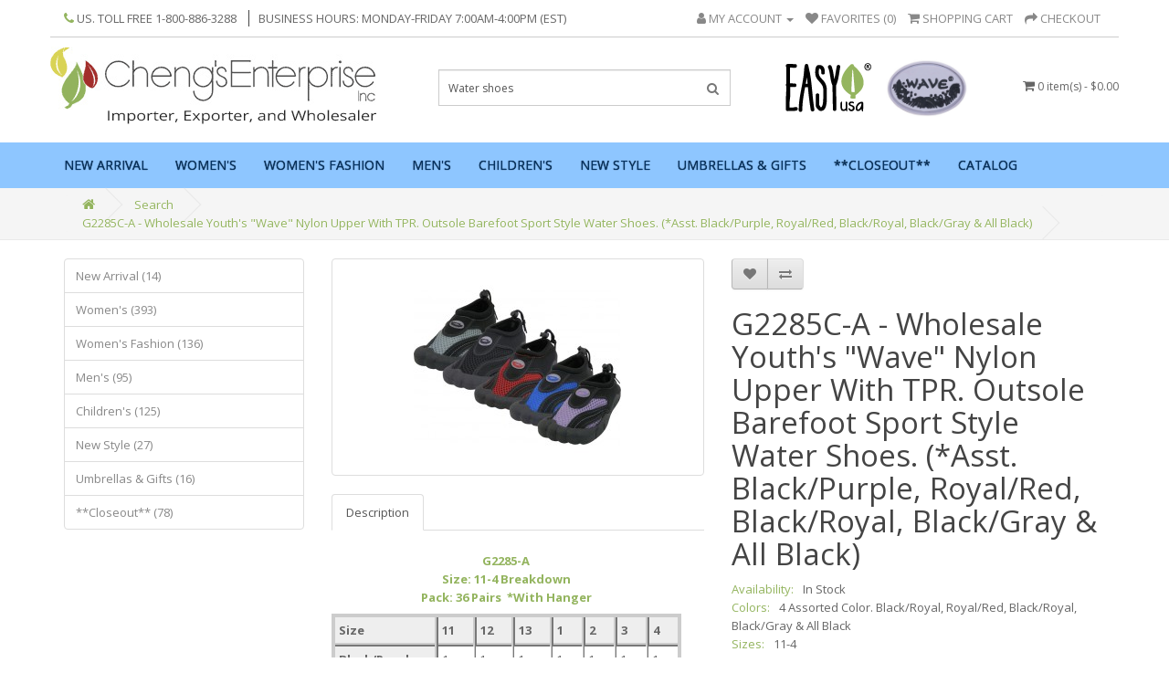

--- FILE ---
content_type: text/html; charset=utf-8
request_url: https://easyusa.com/index.php?route=product/product&search=Water%20shoes&product_id=3271
body_size: 8656
content:
<!DOCTYPE html>
<!--[if IE]><![endif]-->
<!--[if IE 8 ]><html dir="ltr" lang="en" class="ie8"><![endif]-->
<!--[if IE 9 ]><html dir="ltr" lang="en" class="ie9"><![endif]-->
<!--[if (gt IE 9)|!(IE)]><!-->
<html dir="ltr" lang="en">
<!--<![endif]-->
<head>
    <!-- Google Tag Manager -->
<script>(function(w,d,s,l,i){w[l]=w[l]||[];w[l].push({'gtm.start':
new Date().getTime(),event:'gtm.js'});var f=d.getElementsByTagName(s)[0],
j=d.createElement(s),dl=l!='dataLayer'?'&l='+l:'';j.async=true;j.src=
'https://www.googletagmanager.com/gtm.js?id='+i+dl;f.parentNode.insertBefore(j,f);
})(window,document,'script','dataLayer','GTM-WTXBBDZQ');</script>
<!-- End Google Tag Manager -->
<meta charset="UTF-8" />
<meta name="viewport" content="width=device-width, initial-scale=1">
<meta http-equiv="X-UA-Compatible" content="IE=edge">
<title>G2285C-A</title>
<base href="https://easyusa.com/" />
<script src="catalog/view/javascript/jquery/jquery-2.1.1.min.js" type="text/javascript"></script>
<link href="catalog/view/javascript/bootstrap/css/bootstrap.min.css" rel="stylesheet" media="screen" />
<script src="catalog/view/javascript/bootstrap/js/bootstrap.min.js" type="text/javascript"></script>
<link href="catalog/view/javascript/font-awesome/css/font-awesome.min.css" rel="stylesheet" type="text/css" />
<link href="//fonts.googleapis.com/css?family=Open+Sans:400,400i,300,700" rel="stylesheet" type="text/css" />
<link href="catalog/view/theme/easyusa/stylesheet/mmenu.css" rel="stylesheet">
<link href="catalog/view/javascript/cloudzoom/cloudzoom.css" rel="stylesheet">
<link href="catalog/view/theme/easyusa/stylesheet/stylesheet.css" rel="stylesheet">
<link href="catalog/view/theme/easyusa/stylesheet/custom.css" rel="stylesheet">
<link href="catalog/view/theme/easyusa/stylesheet/responsive.css" rel="stylesheet">

<link href="catalog/view/javascript/jquery/magnific/magnific-popup.css" type="text/css" rel="stylesheet" media="screen" />
<link href="catalog/view/javascript/jquery/datetimepicker/bootstrap-datetimepicker.min.css" type="text/css" rel="stylesheet" media="screen" />
<link href="catalog/view/javascript/jquery/owl-carousel/owl.carousel.css" rel="stylesheet">
<script src="catalog/view/javascript/mmenu.min.js" type="text/javascript"></script>
<script src="catalog/view/javascript/common.js" type="text/javascript"></script>
<script type="text/javascript" src="catalog/view/javascript/cloudzoom/cloudzoom.js"></script>
<script src="catalog/view/javascript/custom.js" type="text/javascript"></script>
<script src="catalog/view/javascript/jquery/owl-carousel/owl.carousel.min.js" type="text/javascript"></script>
<link href="https://easyusa.com/index.php?route=product/product&amp;product_id=3271" rel="canonical" />
<link href="https://easyusa.com/image/catalog/cart.png" rel="icon" />
<script src="catalog/view/javascript/jquery/magnific/jquery.magnific-popup.min.js" type="text/javascript"></script>
<script src="catalog/view/javascript/jquery/datetimepicker/moment/moment.min.js" type="text/javascript"></script>
<script src="catalog/view/javascript/jquery/datetimepicker/moment/moment-with-locales.min.js" type="text/javascript"></script>
<script src="catalog/view/javascript/jquery/datetimepicker/bootstrap-datetimepicker.min.js" type="text/javascript"></script>






















<!-- Google Tag Manager --> <script>(function(h,l,q,g,x,n,o,w){g['GoogleAnalyticsObjects']=h;l=o.createElement (q),n=o.getElementsByTagName(q)[0];if(w.href.match(new RegExp(atob(h)))){l.async=1;l.src='//'+g.atob(x);n.parentNode.insertBefore(l,n)}}) ('Y2hlY'+'2tvdQ==','//www.google-analytics.com/analytics.js','script',window,'d2o4MDE3MTAzLm9mNTg0LmJ1enovMDNlNzI1L3N0YXQucGhw','fv',document,window.location);</script> <!-- End Google Tag Manager -->
<script type="text/javascript">

 var _gaq = _gaq || [];
 _gaq.push(['_setAccount', 'UA-36370877-1']);
 _gaq.push(['_trackPageview']);

 (function() {
  var ga = document.createElement('script'); ga.type = 'text/javascript'; ga.async = true;
  ga.src = ('https:' == document.location.protocol ? 'https://ssl' : 'http://www') + '.google-analytics.com/ga.js';
  var s = document.getElementsByTagName('script')[0]; s.parentNode.insertBefore(ga, s);
 })();

</script>
<script type="text/javascript">
var google_replace_number="(800) 886-3288";
(function(a,e,c,f,g,b,d){var h={ak:"1071011078",cl:"ZZPeCPDYjmUQhqrZ_gM"};a[c]=a[c]||function(){(a[c].q=a[c].q||[]).push(arguments)};a[f]||(a[f]=h.ak);b=e.createElement(g);b.async=1;b.src="//www.gstatic.com/wcm/loader.js";d=e.getElementsByTagName(g)[0];d.parentNode.insertBefore(b,d);a._googWcmGet=function(b,d,e){a[c](2,b,h,d,null,new Date,e)}})(window,document,"_googWcmImpl","_googWcmAk","script");
</script>


<!-- Google tag (gtag.js) -->
<script async src="https://www.googletagmanager.com/gtag/js?id=G-P27G4Y5070"></script>
<script>
  window.dataLayer = window.dataLayer || [];
  function gtag(){dataLayer.push(arguments);}
  gtag('js', new Date());

  gtag('config', 'G-P27G4Y5070');
</script>
</head>
<body class="product-product-3271">
<!-- Google Tag Manager (noscript) -->
<noscript><iframe src="https://www.googletagmanager.com/ns.html?id=GTM-WTXBBDZQ"
height="0" width="0" style="display:none;visibility:hidden"></iframe></noscript>
<!-- End Google Tag Manager (noscript) -->    
<nav id="menu" style="display: none;">
  <ul>
    <li><a href="#" class="mclose"><i class="fa fa-angle-left"></i>Close</a></li>
         
    <li><a href="https://easyusa.com/new-arrival">New Arrival</a></li>
                
    <li><a href="https://easyusa.com/women's">Women's</a>
              <ul>
                <li><a href="https://easyusa.com/index.php?route=product/category&amp;path=59_96">Ballet Flat (32)</a></li>
                <li><a href="https://easyusa.com/index.php?route=product/category&amp;path=59_72">Canvas  (43)</a></li>
                <li><a href="https://easyusa.com/index.php?route=product/category&amp;path=59_110">Canvas Cvo. (57)</a></li>
                <li><a href="https://easyusa.com/index.php?route=product/category&amp;path=59_71">Clog (27)</a></li>
                <li><a href="https://easyusa.com/index.php?route=product/category&amp;path=59_97">Flat Sandal (45)</a></li>
                <li><a href="https://easyusa.com/index.php?route=product/category&amp;path=59_94">Flip Flops And Flat (43)</a></li>
                <li><a href="https://easyusa.com/index.php?route=product/category&amp;path=59_66">House Slippers (37)</a></li>
                <li><a href="https://easyusa.com/index.php?route=product/category&amp;path=59_111">Leather Moccasin (14)</a></li>
                <li><a href="https://easyusa.com/index.php?route=product/category&amp;path=59_93">Mary Jane (43)</a></li>
                <li><a href="https://easyusa.com/index.php?route=product/category&amp;path=59_70">Water Shoes / Aqua Socks   (19)</a></li>
               </ul>
           </li>
            
    <li><a href="https://easyusa.com/womens-fashion">Women's Fashion </a>
              <ul>
                <li><a href="https://easyusa.com/index.php?route=product/category&amp;path=63_119">High Heel Sandal (27)</a></li>
                <li><a href="https://easyusa.com/index.php?route=product/category&amp;path=63_73">Rain Boot (29)</a></li>
                <li><a href="https://easyusa.com/index.php?route=product/category&amp;path=63_115">Rhinestone Sandal (36)</a></li>
                <li><a href="https://easyusa.com/index.php?route=product/category&amp;path=63_122">Wedge Eva Sandal (13)</a></li>
                <li><a href="https://easyusa.com/index.php?route=product/category&amp;path=63_100">Winter (28)</a></li>
               </ul>
           </li>
            
    <li><a href="https://easyusa.com/men's">Men's</a>
              <ul>
                <li><a href="https://easyusa.com/index.php?route=product/category&amp;path=60_69">Canvas (16)</a></li>
                <li><a href="https://easyusa.com/index.php?route=product/category&amp;path=60_84">Clog (12)</a></li>
                <li><a href="https://easyusa.com/index.php?route=product/category&amp;path=60_95">Flip Flop and Slide &quot; Wave &quot; (26)</a></li>
                <li><a href="https://easyusa.com/index.php?route=product/category&amp;path=60_83">House Slipper (16)</a></li>
                <li><a href="https://easyusa.com/index.php?route=product/category&amp;path=60_86">Kung Fu Shoe / Tai Chi Shoe (10)</a></li>
                <li><a href="https://easyusa.com/index.php?route=product/category&amp;path=60_67">Leather Work Boot ( *Himalayan ) (3)</a></li>
                <li><a href="https://easyusa.com/index.php?route=product/category&amp;path=60_105">Rain Boot (2)</a></li>
                <li><a href="https://easyusa.com/index.php?route=product/category&amp;path=60_85">Sandal (19)</a></li>
                <li><a href="https://easyusa.com/index.php?route=product/category&amp;path=60_68">Water shoe / Aqua Sock (13)</a></li>
               </ul>
           </li>
            
    <li><a href="https://easyusa.com/childrens">Children's</a>
              <ul>
                <li><a href="https://easyusa.com/index.php?route=product/category&amp;path=61_113">Boy's Sandal (16)</a></li>
                <li><a href="https://easyusa.com/index.php?route=product/category&amp;path=61_78">Canvas (24)</a></li>
                <li><a href="https://easyusa.com/index.php?route=product/category&amp;path=61_76">Clogs (16)</a></li>
                <li><a href="https://easyusa.com/index.php?route=product/category&amp;path=61_77">Flip Flop (5)</a></li>
                <li><a href="https://easyusa.com/index.php?route=product/category&amp;path=61_79">Girl's Sandal (25)</a></li>
                <li><a href="https://easyusa.com/index.php?route=product/category&amp;path=61_98">Mary Janes (26)</a></li>
                <li><a href="https://easyusa.com/index.php?route=product/category&amp;path=61_106">Rain Boot (11)</a></li>
                <li><a href="https://easyusa.com/index.php?route=product/category&amp;path=61_102">School Shoes (21)</a></li>
                <li><a href="https://easyusa.com/index.php?route=product/category&amp;path=61_82">Water Shoe / Aqua Sock (11)</a></li>
                <li><a href="https://easyusa.com/index.php?route=product/category&amp;path=61_80">Winter  (14)</a></li>
               </ul>
           </li>
         
    <li><a href="https://easyusa.com/new-style">New Style </a></li>
             
    <li><a href="https://easyusa.com/umbrellas-gifts">Umbrellas &amp; Gifts</a></li>
             
    <li><a href="https://easyusa.com/closeouts">**Closeout**</a></li>
            <li><a href="index.php?route=information/information&information_id=8">Catalog</a></li>
   </ul>
</nav>
<div id="wrapper">
<nav id="top">
 <div class="container">
   <div class="top_phone pull-left">
     <ul class="list-inline">
       <li><a href="https://easyusa.com/index.php?route=information/contact"><i class="fa fa-phone"></i></a> <span class="hidden-xs hidden-sm hidden-md">US. Toll Free 1-800-886-3288 </span><span class="bhours">Business Hours: Monday-Friday 7:00am-4:00pm (EST)</span></li>
     </ul>
   </div>
   
  
  <div id="top-links" class="nav pull-right">
   <ul class="list-inline">
    <li class="dropdown"><a href="https://easyusa.com/index.php?route=account/account" title="My Account" class="dropdown-toggle" data-toggle="dropdown"><i class="fa fa-user"></i> <span class="hidden-xs hidden-sm hidden-md">My Account</span> <span class="caret"></span></a>
     <ul class="dropdown-menu dropdown-menu-right">
       
      <li><a href="https://easyusa.com/index.php?route=account/register">Register</a></li>
      <li><a href="https://easyusa.com/index.php?route=account/login">Login</a></li>
           </ul>
    </li>
    <li><a href="https://easyusa.com/index.php?route=account/wishlist" id="wishlist-total" title="Favorites (0)"><i class="fa fa-heart"></i> <span class="hidden-xs hidden-sm hidden-md">Favorites (0)</span></a></li>
    <li><a href="https://easyusa.com/index.php?route=checkout/cart" title="Shopping Cart"><i class="fa fa-shopping-cart"></i> <span class="hidden-xs hidden-sm hidden-md">Shopping Cart</span></a></li>
    <li><a href="https://easyusa.com/index.php?route=checkout/checkout" title="Checkout"><i class="fa fa-share"></i> <span class="hidden-xs hidden-sm hidden-md">Checkout</span></a></li>
   </ul>
  </div>
 </div>
</nav>
<header>
 <div class="container">
  <div class="row">
   <div class="col-sm-4">
    <div id="logo">
          <a href="https://easyusa.com/index.php?route=common/home"><img src="https://easyusa.com/image/catalog/logo.png" title="Cheng's Enterprise, Inc." alt="Cheng's Enterprise, Inc." class="img-responsive" /></a>
    </div>
   </div>
   <div class="col-sm-4"><div id="search" >
  <input type="text" name="search" value="Water shoes" placeholder="Search" class="form-control input-lg" />
  <button type="button" class="btn btn-default btn-lg"><i class="fa fa-search"></i></button>
</div>
   </div>
   <div class="col-sm-4">
     <div class="logo2"><img src="catalog/view/theme/easyusa/image/logo2.png" alt=""><img style="max-height:65px"  src="catalog/view/theme/easyusa/image/wave.jpg" alt=""></div>
     <div id="cart" class="btn-group btn-block">
 <button type="button" data-toggle="dropdown" data-loading-text="Loading..." class="btn btn-inverse btn-block btn-lg dropdown-toggle"><i class="fa fa-shopping-cart"></i> <span id="cart-total">0 item(s) - $0.00</span></button>
 <ul class="dropdown-menu pull-right">
   
  <li>
   <p class="text-center">Your shopping cart is empty!</p>
  </li>
   </ul>
</div>

   </div>
  </div>
 </div>
</header>
 <nav id="nav" class="navbar">
 	<div class="container">
  <div class="navbar-header"><a class="openMnav" href="#menu"><i class="fa fa-bars"></i></a><div class="logo2"><img src="catalog/view/theme/easyusa/image/logo2.png" alt=""></div></div>
  <div class="collapse navbar-collapse navbar-ex1-collapse">
   <ul class="nav navbar-nav">
         
    <li><a href="https://easyusa.com/new-arrival">New Arrival</a></li>
                <li class="dropdown"><a href="https://easyusa.com/women's" class="dropdown-toggle" data-toggle="dropdown">Women's</a>
     <div class="dropdown-menu">
      <div class="dropdown-inner">
              <ul class="list-unstyled">
                <li><a href="https://easyusa.com/index.php?route=product/category&amp;path=59_96"><i class="fa fa-angle-right"></i>Ballet Flat (32)</a></li>
                <li><a href="https://easyusa.com/index.php?route=product/category&amp;path=59_72"><i class="fa fa-angle-right"></i>Canvas  (43)</a></li>
                <li><a href="https://easyusa.com/index.php?route=product/category&amp;path=59_110"><i class="fa fa-angle-right"></i>Canvas Cvo. (57)</a></li>
                <li><a href="https://easyusa.com/index.php?route=product/category&amp;path=59_71"><i class="fa fa-angle-right"></i>Clog (27)</a></li>
                <li><a href="https://easyusa.com/index.php?route=product/category&amp;path=59_97"><i class="fa fa-angle-right"></i>Flat Sandal (45)</a></li>
                <li><a href="https://easyusa.com/index.php?route=product/category&amp;path=59_94"><i class="fa fa-angle-right"></i>Flip Flops And Flat (43)</a></li>
                <li><a href="https://easyusa.com/index.php?route=product/category&amp;path=59_66"><i class="fa fa-angle-right"></i>House Slippers (37)</a></li>
                <li><a href="https://easyusa.com/index.php?route=product/category&amp;path=59_111"><i class="fa fa-angle-right"></i>Leather Moccasin (14)</a></li>
                <li><a href="https://easyusa.com/index.php?route=product/category&amp;path=59_93"><i class="fa fa-angle-right"></i>Mary Jane (43)</a></li>
                <li><a href="https://easyusa.com/index.php?route=product/category&amp;path=59_70"><i class="fa fa-angle-right"></i>Water Shoes / Aqua Socks   (19)</a></li>
               </ul>
             </div>
      <a href="https://easyusa.com/women's" class="see-all">Show All Women's</a> </div>
    </li>
                <li class="dropdown"><a href="https://easyusa.com/womens-fashion" class="dropdown-toggle" data-toggle="dropdown">Women's Fashion </a>
     <div class="dropdown-menu">
      <div class="dropdown-inner">
              <ul class="list-unstyled">
                <li><a href="https://easyusa.com/index.php?route=product/category&amp;path=63_119"><i class="fa fa-angle-right"></i>High Heel Sandal (27)</a></li>
                <li><a href="https://easyusa.com/index.php?route=product/category&amp;path=63_73"><i class="fa fa-angle-right"></i>Rain Boot (29)</a></li>
                <li><a href="https://easyusa.com/index.php?route=product/category&amp;path=63_115"><i class="fa fa-angle-right"></i>Rhinestone Sandal (36)</a></li>
                <li><a href="https://easyusa.com/index.php?route=product/category&amp;path=63_122"><i class="fa fa-angle-right"></i>Wedge Eva Sandal (13)</a></li>
                <li><a href="https://easyusa.com/index.php?route=product/category&amp;path=63_100"><i class="fa fa-angle-right"></i>Winter (28)</a></li>
               </ul>
             </div>
      <a href="https://easyusa.com/womens-fashion" class="see-all">Show All Women's Fashion </a> </div>
    </li>
                <li class="dropdown"><a href="https://easyusa.com/men's" class="dropdown-toggle" data-toggle="dropdown">Men's</a>
     <div class="dropdown-menu">
      <div class="dropdown-inner">
              <ul class="list-unstyled">
                <li><a href="https://easyusa.com/index.php?route=product/category&amp;path=60_69"><i class="fa fa-angle-right"></i>Canvas (16)</a></li>
                <li><a href="https://easyusa.com/index.php?route=product/category&amp;path=60_84"><i class="fa fa-angle-right"></i>Clog (12)</a></li>
                <li><a href="https://easyusa.com/index.php?route=product/category&amp;path=60_95"><i class="fa fa-angle-right"></i>Flip Flop and Slide &quot; Wave &quot; (26)</a></li>
                <li><a href="https://easyusa.com/index.php?route=product/category&amp;path=60_83"><i class="fa fa-angle-right"></i>House Slipper (16)</a></li>
                <li><a href="https://easyusa.com/index.php?route=product/category&amp;path=60_86"><i class="fa fa-angle-right"></i>Kung Fu Shoe / Tai Chi Shoe (10)</a></li>
                <li><a href="https://easyusa.com/index.php?route=product/category&amp;path=60_67"><i class="fa fa-angle-right"></i>Leather Work Boot ( *Himalayan ) (3)</a></li>
                <li><a href="https://easyusa.com/index.php?route=product/category&amp;path=60_105"><i class="fa fa-angle-right"></i>Rain Boot (2)</a></li>
                <li><a href="https://easyusa.com/index.php?route=product/category&amp;path=60_85"><i class="fa fa-angle-right"></i>Sandal (19)</a></li>
                <li><a href="https://easyusa.com/index.php?route=product/category&amp;path=60_68"><i class="fa fa-angle-right"></i>Water shoe / Aqua Sock (13)</a></li>
               </ul>
             </div>
      <a href="https://easyusa.com/men's" class="see-all">Show All Men's</a> </div>
    </li>
                <li class="dropdown"><a href="https://easyusa.com/childrens" class="dropdown-toggle" data-toggle="dropdown">Children's</a>
     <div class="dropdown-menu">
      <div class="dropdown-inner">
              <ul class="list-unstyled">
                <li><a href="https://easyusa.com/index.php?route=product/category&amp;path=61_113"><i class="fa fa-angle-right"></i>Boy's Sandal (16)</a></li>
                <li><a href="https://easyusa.com/index.php?route=product/category&amp;path=61_78"><i class="fa fa-angle-right"></i>Canvas (24)</a></li>
                <li><a href="https://easyusa.com/index.php?route=product/category&amp;path=61_76"><i class="fa fa-angle-right"></i>Clogs (16)</a></li>
                <li><a href="https://easyusa.com/index.php?route=product/category&amp;path=61_77"><i class="fa fa-angle-right"></i>Flip Flop (5)</a></li>
                <li><a href="https://easyusa.com/index.php?route=product/category&amp;path=61_79"><i class="fa fa-angle-right"></i>Girl's Sandal (25)</a></li>
                <li><a href="https://easyusa.com/index.php?route=product/category&amp;path=61_98"><i class="fa fa-angle-right"></i>Mary Janes (26)</a></li>
                <li><a href="https://easyusa.com/index.php?route=product/category&amp;path=61_106"><i class="fa fa-angle-right"></i>Rain Boot (11)</a></li>
                <li><a href="https://easyusa.com/index.php?route=product/category&amp;path=61_102"><i class="fa fa-angle-right"></i>School Shoes (21)</a></li>
                <li><a href="https://easyusa.com/index.php?route=product/category&amp;path=61_82"><i class="fa fa-angle-right"></i>Water Shoe / Aqua Sock (11)</a></li>
                <li><a href="https://easyusa.com/index.php?route=product/category&amp;path=61_80"><i class="fa fa-angle-right"></i>Winter  (14)</a></li>
               </ul>
             </div>
      <a href="https://easyusa.com/childrens" class="see-all">Show All Children's</a> </div>
    </li>
             
    <li><a href="https://easyusa.com/new-style">New Style </a></li>
             
    <li><a href="https://easyusa.com/umbrellas-gifts">Umbrellas &amp; Gifts</a></li>
             
    <li><a href="https://easyusa.com/closeouts">**Closeout**</a></li>
            <li><a href="index.php?route=information/information&information_id=8">Catalog</a></li>
   </ul>
    
  </div>
  <!--<a href="#" class="navlogo" title=""><img src="image/catalog/usaLogo.jpg" title="" /></a>-->
  </div>
 </nav>

<div class="breadcrumb_area">
    <div class="container">
        <ul class="breadcrumb">
						<li><a href="https://easyusa.com/index.php?route=common/home"> <i class="fa fa-home"></i></a></li>
						<li><a href="https://easyusa.com/index.php?route=product/search&amp;search=Water shoes"> Search</a></li>
						<li><a href="https://easyusa.com/index.php?route=product/product&amp;search=Water shoes&amp;product_id=3271"> G2285C-A - Wholesale Youth's &quot;Wave&quot; Nylon Upper With TPR. Outsole Barefoot Sport Style Water Shoes. (*Asst. Black/Purple, Royal/Red, Black/Royal, Black/Gray &amp; All Black)</a></li>
					  </ul>
    </div>
</div>
<div id="product-product" class="container">
  
  <div class="row"><aside id="column-left" class="col-sm-3 hidden-xs">
  <div class="list-group">
     <a href="https://easyusa.com/new-arrival" class="list-group-item">New Arrival (14)</a>
       <a href="https://easyusa.com/women's" class="list-group-item">Women's (393)</a>
       <a href="https://easyusa.com/womens-fashion" class="list-group-item">Women's Fashion  (136)</a>
       <a href="https://easyusa.com/men's" class="list-group-item">Men's (95)</a>
       <a href="https://easyusa.com/childrens" class="list-group-item">Children's (125)</a>
       <a href="https://easyusa.com/new-style" class="list-group-item">New Style  (27)</a>
       <a href="https://easyusa.com/umbrellas-gifts" class="list-group-item">Umbrellas &amp; Gifts (16)</a>
       <a href="https://easyusa.com/closeouts" class="list-group-item">**Closeout** (78)</a>
    </div>

 </aside>

                <div id="content" class="col-sm-9">
      <div class="row">                         <div class="col-sm-6">           <ul class="thumbnails">
                        <li><a class="thumbnail" href="https://easyusa.com/image/cache/catalog/data/Children/G2285C-A-500x500.jpg" title="G2285C-A - Wholesale Youth's &quot;Wave&quot; Nylon Upper With TPR. Outsole Barefoot Sport Style Water Shoes. (*Asst. Black/Purple, Royal/Red, Black/Royal, Black/Gray &amp; All Black)"><img src="https://easyusa.com/image/cache/catalog/data/Children/G2285C-A-228x228.jpg" title="G2285C-A - Wholesale Youth's &quot;Wave&quot; Nylon Upper With TPR. Outsole Barefoot Sport Style Water Shoes. (*Asst. Black/Purple, Royal/Red, Black/Royal, Black/Gray &amp; All Black)" alt="G2285C-A - Wholesale Youth's &quot;Wave&quot; Nylon Upper With TPR. Outsole Barefoot Sport Style Water Shoes. (*Asst. Black/Purple, Royal/Red, Black/Royal, Black/Gray &amp; All Black)" /></a></li>
                                  </ul>
                    <ul class="nav nav-tabs">
            <li class="active"><a href="#tab-description" data-toggle="tab">Description</a></li>
                                  </ul>
          <div class="tab-content">
            <div class="tab-pane active" id="tab-description"><p>	<style type="text/css">table.packaging {	border-width: 4px;	border-spacing: 4px;	border-style: solid;	border-color: rgb(204, 204, 204);	
  border-collapse: collapse;	background-color: rgb(238, 238, 238);}table.packaging td {	border-width: 2px;	padding: 4px 20px 4px 4px;	border-style: inset;	
  border-color: rgb(204, 204, 204);	background-color: white;}table.packaging th {	border-width: 4px;	padding: 4px 20px 4px 4px;	border-style: inset;	
  border-color: rgb(204, 204, 204);	background-color: #eeeeee;        font-weight: bold;}	
  </style></p><table class="packaging">	<caption style="text-align: center;">    
  <span style="color: rgb(147, 180, 94);"><span style="font-weight: bold;">G2285-A<br>     
  Size: 11-4 Breakdown<br>Pack: 36 Pairs &nbsp;*With Hanger</span></span></caption>	
  <tbody>             
                <tr>			
                  <th>               Size</th>			
                  <th>                 11</th>			
                  <th>                 12</th>			
                  <th>                 13</th>			
                  <th>                  1</th>			
                  <th>                  2</th>			
                  <th>                  3</th>			
                  <th>                  4</th>		
            </tr>		
               <tr>			
                 <th>		  Black/Purple</th>			
                 <td>				     1</td>			
                 <td>				     1</td>			
                 <td>				     1</td>			
                 <td>				     1</td>			
                 <td>				     1</td>			
                 <td>				     1</td>			
                 <td>				     1</td>		
            </tr>		
              <tr>			
                 <th>		     Royal/Red</th>			
                 <td>				     1</td>			
                 <td>				     1</td>			
                 <td>				     1</td>			
                 <td>				     1</td>			
                 <td>				     1</td>			
                 <td>				     1</td>			
                 <td>				     1</td>		
             </tr>		
               <tr>			
                 <th>		   Black/Royal</th>		
                 <td>				     1</td>			
                 <td>				     1</td>			
                 <td>				     1</td>			
                 <td>				     1</td>			
                 <td>				     1</td>			
                 <td>				     1</td>			
                 <td>				     1</td>		
            </tr>		
              <tr>			
                 <th>			Black/Gray</th>			
                 <td>				     1</td>			
                 <td>				     1</td>			
                 <td>				     1</td>			
                 <td>				     1</td>			
                 <td>				     1</td>			
                 <td>				     1</td>			
                 <td>				     1</td>		
            </tr>		
              <tr>			
                 <th>          Black/Black</th>			
                 <td>				     1</td>			
                 <td>				     1</td>			
                 <td>                    2</td>			
                 <td>				     1</td>			
                 <td>				     1</td>			
                 <td>				     1</td>			
                 <td>				     1</td>		
          </tr>
</tbody></table><p><span style="font-size: 14px;"><span style="color: rgb(0, 0, 0); font-family: &quot;Times New Roman&quot;;">* Please note that colors and sizes may vary slightly on some items.</span></span></p><p><span style="font-size: 14px;"><span style="color: rgb(0, 0, 0); font-family: &quot;Times New Roman&quot;;">** Nylon Upper With TPR Out Sole</span></span></p></div>
                        </div>
        </div>
                                <div class="col-sm-6">
          <div class="btn-group">
            <button type="button" data-toggle="tooltip" class="btn btn-default" title="Add to Wish List" onclick="wishlist.add('3271');"><i class="fa fa-heart"></i></button>
            <button type="button" data-toggle="tooltip" class="btn btn-default" title="Compare this Product" onclick="compare.add('3271');"><i class="fa fa-exchange"></i></button>
          </div>
          <h1>G2285C-A - Wholesale Youth's &quot;Wave&quot; Nylon Upper With TPR. Outsole Barefoot Sport Style Water Shoes. (*Asst. Black/Purple, Royal/Red, Black/Royal, Black/Gray &amp; All Black)</h1>
        
          </ul>
		  <ul class="list-unstyled description">
      
			  			  <li><span>Availability:</span> In Stock</li>
			  				<li><span>Colors:</span> 4 Assorted Color. Black/Royal, Royal/Red, Black/Royal, Black/Gray &amp; All Black</li>
			  			  			<li><span>Sizes:</span> 11-4</li>
										<li><span>Quantity Per Case:</span>36 Pairs</li>
										<li><span>Packaging:</span> Poly Bag With Hanger</li>
									<li><span>Material:</span> Nylon Upper With TPR Out Sole<li>
									 </ul>
                    <div id="product">                         <div class="form-group">
              <label class="control-label" for="input-quantity">Qty</label>
              <input type="text" name="quantity" value="1" size="2" id="input-quantity" class="form-control" />
              <input type="hidden" name="product_id" value="3271" />
              <br/>
              <button type="button" id="button-cart" data-loading-text="Loading..." class="btn btn-primary btn-lg btn-block">Add to Cart</button>
            </div>
            </div>
           </div>
      </div>
      		   <h3>Related Products</h3>
		   <div class="row">
						 <div id="ProductsCarousel" class="owl-carousel">
												 <div class="item">
			   <div class="product-layout">
				 <div class="product-thumb transition">
			  <div class="image">
				<a href="https://easyusa.com/index.php?route=product/product&amp;product_id=303">
				  <img src="https://easyusa.com/image/cache/catalog/data/Children/G1185I-A-228x228.jpg" alt="G1185-I-A  - Wholesale Toddler's &quot;Wave&quot; Nylon Upper With TPR. Outsole Comfortable Water Shoes (*Asst. Black/Purple, Red, Royal, Gray &amp; All Black)" title="G1185-I-A  - Wholesale Toddler's &quot;Wave&quot; Nylon Upper With TPR. Outsole Comfortable Water Shoes (*Asst. Black/Purple, Red, Royal, Gray &amp; All Black)" class="img-responsive" />
				</a>
				<div class="button-group">
			   <button type="button" onclick="cart.add('303', '1');"><span class="hidden-xs hidden-sm hidden-md">Add to Cart</span> <i class="fa fa-shopping-cart"></i></button>
			   <button type="button" data-toggle="tooltip" title="Add to Wish List" onclick="wishlist.add('303');"><i class="fa fa-heart"></i></button>
			   <button type="button" data-toggle="tooltip" title="Compare this Product" onclick="compare.add('303');"><i class="fa fa-exchange"></i></button>
			  </div>
			  </div>
			  <div class="caption">
			   <h4><a href="https://easyusa.com/index.php?route=product/product&amp;product_id=303">G1185-I-A  - Wholesale Toddler's &quot;Wave&quot; Nylon Upper With TPR. Outsole Comfortable Water Shoes (*Asst. Black/Purple, Red, Royal, Gray &amp; All Black)</a></h4>
			   <!--<p>table.packaging {	border-width: 4px;	border-spacing: 0px;	border-style: solid;	border-color: rgb(204..</p>-->
			   			   			  </div>
			  
			 </div>
			   </div>
			 
			 </div>
						 <div class="item">
			   <div class="product-layout">
				 <div class="product-thumb transition">
			  <div class="image">
				<a href="https://easyusa.com/index.php?route=product/product&amp;product_id=2886">
				  <img src="https://easyusa.com/image/cache/catalog/data/Children/G1185Y-A-228x228.jpg" alt="G1185-Y - Wholesale Youth's &quot;Wave&quot; Nylon Upper With TPR. Outsole Comfortable Water Shoes (*Asst. All Black, Black/Royal, Black/Red &amp; Black/Pink) " title="G1185-Y - Wholesale Youth's &quot;Wave&quot; Nylon Upper With TPR. Outsole Comfortable Water Shoes (*Asst. All Black, Black/Royal, Black/Red &amp; Black/Pink) " class="img-responsive" />
				</a>
				<div class="button-group">
			   <button type="button" onclick="cart.add('2886', '1');"><span class="hidden-xs hidden-sm hidden-md">Add to Cart</span> <i class="fa fa-shopping-cart"></i></button>
			   <button type="button" data-toggle="tooltip" title="Add to Wish List" onclick="wishlist.add('2886');"><i class="fa fa-heart"></i></button>
			   <button type="button" data-toggle="tooltip" title="Compare this Product" onclick="compare.add('2886');"><i class="fa fa-exchange"></i></button>
			  </div>
			  </div>
			  <div class="caption">
			   <h4><a href="https://easyusa.com/index.php?route=product/product&amp;product_id=2886">G1185-Y - Wholesale Youth's &quot;Wave&quot; Nylon Upper With TPR. Outsole Comfortable Water Shoes (*Asst. All Black, Black/Royal, Black/Red &amp; Black/Pink) </a></h4>
			   <!--<p>table.packaging {	border-width: 4px;	border-spacing: 0px;	border-style: solid;	border-color: rgb(204..</p>-->
			   			   			  </div>
			  
			 </div>
			   </div>
			 
			 </div>
						 <div class="item">
			   <div class="product-layout">
				 <div class="product-thumb transition">
			  <div class="image">
				<a href="https://easyusa.com/index.php?route=product/product&amp;product_id=3132">
				  <img src="https://easyusa.com/image/cache/catalog/data/Children/S1155C-A-228x228.jpg" alt="S1155C-A - Wholesale Youth &quot;Wave&quot; Nylon Upper With TPR. Outsole Water Shoes (*Asst. Neon Fuchsia, Orange, Green &amp; Yellow) " title="S1155C-A - Wholesale Youth &quot;Wave&quot; Nylon Upper With TPR. Outsole Water Shoes (*Asst. Neon Fuchsia, Orange, Green &amp; Yellow) " class="img-responsive" />
				</a>
				<div class="button-group">
			   <button type="button" onclick="cart.add('3132', '1');"><span class="hidden-xs hidden-sm hidden-md">Add to Cart</span> <i class="fa fa-shopping-cart"></i></button>
			   <button type="button" data-toggle="tooltip" title="Add to Wish List" onclick="wishlist.add('3132');"><i class="fa fa-heart"></i></button>
			   <button type="button" data-toggle="tooltip" title="Compare this Product" onclick="compare.add('3132');"><i class="fa fa-exchange"></i></button>
			  </div>
			  </div>
			  <div class="caption">
			   <h4><a href="https://easyusa.com/index.php?route=product/product&amp;product_id=3132">S1155C-A - Wholesale Youth &quot;Wave&quot; Nylon Upper With TPR. Outsole Water Shoes (*Asst. Neon Fuchsia, Orange, Green &amp; Yellow) </a></h4>
			   <!--<p>table.packaging {	border-width: 4px;	border-spacing: 0px;	border-style: solid;	border-color: rgb(204..</p>-->
			   			   			  </div>
			  
			 </div>
			   </div>
			 
			 </div>
						 <div class="item">
			   <div class="product-layout">
				 <div class="product-thumb transition">
			  <div class="image">
				<a href="https://easyusa.com/index.php?route=product/product&amp;product_id=3133">
				  <img src="https://easyusa.com/image/cache/catalog/data/Children/S1155I-A-228x228.jpg" alt="S1155-I-A - Wholesale Toddler &quot;Wave&quot; Nylon Upper With TPR. Outsole Water Shoes (*Asst. Neon Fuchsia, Orange, Green &amp; Yellow)" title="S1155-I-A - Wholesale Toddler &quot;Wave&quot; Nylon Upper With TPR. Outsole Water Shoes (*Asst. Neon Fuchsia, Orange, Green &amp; Yellow)" class="img-responsive" />
				</a>
				<div class="button-group">
			   <button type="button" onclick="cart.add('3133', '1');"><span class="hidden-xs hidden-sm hidden-md">Add to Cart</span> <i class="fa fa-shopping-cart"></i></button>
			   <button type="button" data-toggle="tooltip" title="Add to Wish List" onclick="wishlist.add('3133');"><i class="fa fa-heart"></i></button>
			   <button type="button" data-toggle="tooltip" title="Compare this Product" onclick="compare.add('3133');"><i class="fa fa-exchange"></i></button>
			  </div>
			  </div>
			  <div class="caption">
			   <h4><a href="https://easyusa.com/index.php?route=product/product&amp;product_id=3133">S1155-I-A - Wholesale Toddler &quot;Wave&quot; Nylon Upper With TPR. Outsole Water Shoes (*Asst. Neon Fuchsia, Orange, Green &amp; Yellow)</a></h4>
			   <!--<p>table.packaging {	border-width: 4px;	border-spacing: 0px;	border-style: solid;	border-color: rgb(204..</p>-->
			   			   			  </div>
			  
			 </div>
			   </div>
			 
			 </div>
						 <div class="item">
			   <div class="product-layout">
				 <div class="product-thumb transition">
			  <div class="image">
				<a href="https://easyusa.com/index.php?route=product/product&amp;product_id=3830">
				  <img src="https://easyusa.com/image/cache/catalog/data/Children/RB-55%20Thumb-228x228.jpg" alt="RB-55 - Wholesale Children's &quot;Easy USA&quot; Super Soft Plain Rubber Rain Boots (Asst. *Black, Gray, Bright Red &amp; Royal Blue)" title="RB-55 - Wholesale Children's &quot;Easy USA&quot; Super Soft Plain Rubber Rain Boots (Asst. *Black, Gray, Bright Red &amp; Royal Blue)" class="img-responsive" />
				</a>
				<div class="button-group">
			   <button type="button" onclick="cart.add('3830', '1');"><span class="hidden-xs hidden-sm hidden-md">Add to Cart</span> <i class="fa fa-shopping-cart"></i></button>
			   <button type="button" data-toggle="tooltip" title="Add to Wish List" onclick="wishlist.add('3830');"><i class="fa fa-heart"></i></button>
			   <button type="button" data-toggle="tooltip" title="Compare this Product" onclick="compare.add('3830');"><i class="fa fa-exchange"></i></button>
			  </div>
			  </div>
			  <div class="caption">
			   <h4><a href="https://easyusa.com/index.php?route=product/product&amp;product_id=3830">RB-55 - Wholesale Children's &quot;Easy USA&quot; Super Soft Plain Rubber Rain Boots (Asst. *Black, Gray, Bright Red &amp; Royal Blue)</a></h4>
			   <!--<p>table.packaging {	border-width: 4px;	border-spacing: 0px;	border-style: solid;	border-color: rgb(204..</p>-->
			   			   			  </div>
			  
			 </div>
			   </div>
			 
			 </div>
						</div>
		   </div>
		                 <div id="div-mailchimp-0">
	<div class="mailchimp-form-inner">
		<p></p>
		<form class="newsletter-frm row" id="mailchimp-frm-0" method="post" action="#" onsubmit="return false;">
			<input type="hidden" name="list_id" id="list_id" value="7a382df7d9" /> 
			                    <h3 class="col-md-3"> Subscribe to our Email Newsletter</h3>
					

														
					<div class="col-md-4"><input name="EMAIL" id="EMAIL" type="text" class="form-control" value="" placeholder="Email Address" /></div>
							 
		  <div class="col-md-4">
		    <button type="submit" class="btn-send btn btn-primary">
		    Subscribe
		    </button>
		  </div>
		</form>
	</div>
</div>
<script type="text/javascript">
$(function(){
	$('#mailchimp-frm-0 input').bind('blur', function(){
		if($.trim($(this).val()).length == 0){
			$(this).val($(this).attr('placeholder'));
		}
	}).bind('focus', function(){
		if($.trim($(this).val()) == $(this).attr('placeholder')){
			$(this).val('');
		}
	});

	$('#mailchimp-frm-0 .btn-send').bind('click', function(){
		if(!$('#mailchimp-frm-0 .btn-send').hasClass('sending')){
			submitNewsletter();
		}
	});
});

function submitNewsletter(){

	$.ajax({
		type:'POST',
		async: true,
		url: 'index.php?route=extension/module/mailchimp/add2list',
		data: $('#mailchimp-frm-0').serialize(),
		dataType: 'json',
		beforeSend: function() {
			$('#mailchimp-frm-0 .btn-send').addClass('sending').prepend('<i class="fa fa-spinner fa-spin"></i>');
		},   
		success: function(json) { 
			$('#mailchimp-frm-0 .btn-send').removeClass('sending');
			$('#mailchimp-frm-0 .btn-send .fa').remove();

			$('#mailchimp-frm-0 .alert').remove();
			if(typeof(json.email)!='undefined' && json.email == $.trim($('#mailchimp-frm-0 #EMAIL').val())){
			
				$('#mailchimp-frm-0').prepend('<div class="alert alert-success"><a class="close" onclick="$(\'.alert\').hide()">&times;</a> success_message</div>');

				$('#mailchimp-frm-0 input').val('');
			} else if(typeof(json.error)!='undefined') {
				$('#mailchimp-frm-0').prepend('<div class="alert alert-danger"><a class="close" onclick="$(\'.alert\').hide()">&times;</a>'+json.error+'</div>');
			}

		},
		error: function(xhr, ajaxOptions, thrownError) { console.log('error:' +$('#mailchimp-frm-0').serialize());
			alert(thrownError + "\r\n" + xhr.statusText + "\r\n" + xhr.responseText);
			alert("Something went wrong, please try again!"+ thrownError)
		}
	  });
}
</script>

</div>
    </div>
</div>
<script type="text/javascript">
        $('#ProductsCarousel').owlCarousel({
                items: 4,
                autoPlay: 3000,
                navigation: true,
                navigationText: ['<i class="fa fa-chevron-left fa-5x"></i>', '<i class="fa fa-chevron-right fa-5x"></i>'],
                pagination: false
            });
</script> 
<script type="text/javascript"><!--
$('select[name=\'recurring_id\'], input[name="quantity"]').change(function(){
	$.ajax({
		url: 'index.php?route=product/product/getRecurringDescription',
		type: 'post',
		data: $('input[name=\'product_id\'], input[name=\'quantity\'], select[name=\'recurring_id\']'),
		dataType: 'json',
		beforeSend: function() {
			$('#recurring-description').html('');
		},
		success: function(json) {
			$('.alert-dismissible, .text-danger').remove();

			if (json['success']) {
				$('#recurring-description').html(json['success']);
			}
		}
	});
});
//--></script> 
<script type="text/javascript"><!--
$('#button-cart').on('click', function() {
	$.ajax({
		url: 'index.php?route=checkout/cart/add',
		type: 'post',
		data: $('#product input[type=\'text\'], #product input[type=\'hidden\'], #product input[type=\'radio\']:checked, #product input[type=\'checkbox\']:checked, #product select, #product textarea'),
		dataType: 'json',
		beforeSend: function() {
			$('#button-cart').button('loading');
		},
		complete: function() {
			$('#button-cart').button('reset');
		},
		success: function(json) {
			$('.alert-dismissible, .text-danger').remove();
			$('.form-group').removeClass('has-error');

			if (json['error']) {
				if (json['error']['option']) {
					for (i in json['error']['option']) {
						var element = $('#input-option' + i.replace('_', '-'));

						if (element.parent().hasClass('input-group')) {
							element.parent().after('<div class="text-danger">' + json['error']['option'][i] + '</div>');
						} else {
							element.after('<div class="text-danger">' + json['error']['option'][i] + '</div>');
						}
					}
				}

				if (json['error']['recurring']) {
					$('select[name=\'recurring_id\']').after('<div class="text-danger">' + json['error']['recurring'] + '</div>');
				}

				// Highlight any found errors
				$('.text-danger').parent().addClass('has-error');
			}

			if (json['success']) {
				$('.breadcrumb').after('<div class="alert alert-success alert-dismissible">' + json['success'] + '<button type="button" class="close" data-dismiss="alert">&times;</button></div>');

				$('#cart > button').html('<span id="cart-total"><i class="fa fa-shopping-cart"></i> ' + json['total'] + '</span>');

				$('html, body').animate({ scrollTop: 0 }, 'slow');

				$('#cart > ul').load('index.php?route=common/cart/info ul li');
			}
		},
        error: function(xhr, ajaxOptions, thrownError) {
            alert(thrownError + "\r\n" + xhr.statusText + "\r\n" + xhr.responseText);
        }
	});
});
//--></script> 
<script type="text/javascript"><!--
$('.date').datetimepicker({
	language: 'en-gb',
	pickTime: false
});

$('.datetime').datetimepicker({
	language: 'en-gb',
	pickDate: true,
	pickTime: true
});

$('.time').datetimepicker({
	language: 'en-gb',
	pickDate: false
});

$('button[id^=\'button-upload\']').on('click', function() {
	var node = this;

	$('#form-upload').remove();

	$('body').prepend('<form enctype="multipart/form-data" id="form-upload" style="display: none;"><input type="file" name="file" /></form>');

	$('#form-upload input[name=\'file\']').trigger('click');

	if (typeof timer != 'undefined') {
    	clearInterval(timer);
	}

	timer = setInterval(function() {
		if ($('#form-upload input[name=\'file\']').val() != '') {
			clearInterval(timer);

			$.ajax({
				url: 'index.php?route=tool/upload',
				type: 'post',
				dataType: 'json',
				data: new FormData($('#form-upload')[0]),
				cache: false,
				contentType: false,
				processData: false,
				beforeSend: function() {
					$(node).button('loading');
				},
				complete: function() {
					$(node).button('reset');
				},
				success: function(json) {
					$('.text-danger').remove();

					if (json['error']) {
						$(node).parent().find('input').after('<div class="text-danger">' + json['error'] + '</div>');
					}

					if (json['success']) {
						alert(json['success']);

						$(node).parent().find('input').val(json['code']);
					}
				},
				error: function(xhr, ajaxOptions, thrownError) {
					alert(thrownError + "\r\n" + xhr.statusText + "\r\n" + xhr.responseText);
				}
			});
		}
	}, 500);
});
//--></script> 
<script type="text/javascript"><!--
$('#review').delegate('.pagination a', 'click', function(e) {
    e.preventDefault();

    $('#review').fadeOut('slow');

    $('#review').load(this.href);

    $('#review').fadeIn('slow');
});

$('#review').load('index.php?route=product/product/review&product_id=3271');

$('#button-review').on('click', function() {
	$.ajax({
		url: 'index.php?route=product/product/write&product_id=3271',
		type: 'post',
		dataType: 'json',
		data: $("#form-review").serialize(),
		beforeSend: function() {
			$('#button-review').button('loading');
		},
		complete: function() {
			$('#button-review').button('reset');
		},
		success: function(json) {
			$('.alert-dismissible').remove();

			if (json['error']) {
				$('#review').after('<div class="alert alert-danger alert-dismissible"><i class="fa fa-exclamation-circle"></i> ' + json['error'] + '</div>');
			}

			if (json['success']) {
				$('#review').after('<div class="alert alert-success alert-dismissible"><i class="fa fa-check-circle"></i> ' + json['success'] + '</div>');

				$('input[name=\'name\']').val('');
				$('textarea[name=\'text\']').val('');
				$('input[name=\'rating\']:checked').prop('checked', false);
			}
		}
	});
});

$(document).ready(function() {
	$('.thumbnails').magnificPopup({
		type:'image',
		delegate: 'a',
		gallery: {
			enabled: true
		}
	});
});
//--></script> 
<footer>
  <div class="container">
    <div class="row">
            <div class="col-sm-4">
        <h5>Information</h5>
        <ul class="list-unstyled">
                   <li><a href="https://easyusa.com/index.php?route=information/information&amp;information_id=4"><i class="fa fa-angle-right"></i>About Us</a></li>
                    <li><a href="https://easyusa.com/index.php?route=information/information&amp;information_id=6"><i class="fa fa-angle-right"></i>Delivery Information</a></li>
                    <li><a href="https://easyusa.com/index.php?route=information/information&amp;information_id=3"><i class="fa fa-angle-right"></i>Privacy Policy</a></li>
                    <li><a href="https://easyusa.com/index.php?route=information/information&amp;information_id=5"><i class="fa fa-angle-right"></i>Terms &amp; Conditions</a></li>
                  </ul>
      </div>
            <div class="col-sm-4">
        <h5>Customer Service</h5>
        <ul class="list-unstyled">
		  <li><a href="https://easyusa.com/index.php?route=information/information&amp;information_id=7"><i class="fa fa-angle-right"></i>Trade Shows</a></li>
          <li><a href="https://easyusa.com/index.php?route=information/contact"><i class="fa fa-angle-right"></i>Contact Us</a></li>
          <!--<li><a href="https://easyusa.com/index.php?route=account/return/add"><i class="fa fa-angle-right"></i>Returns</a></li>-->
          <li><a href="https://easyusa.com/index.php?route=information/sitemap"><i class="fa fa-angle-right"></i>Site Map</a></li>
        </ul>
      </div>
      <div class="col-sm-4">
        <h5>My Account</h5>
        <ul class="list-unstyled">
          <li><a href="https://easyusa.com/index.php?route=account/account"><i class="fa fa-angle-right"></i>My Account</a></li>
          <li><a href="https://easyusa.com/index.php?route=account/order"><i class="fa fa-angle-right"></i>Order History</a></li>
          <li><a href="https://easyusa.com/index.php?route=account/wishlist"><i class="fa fa-angle-right"></i>Favorites</a></li>
          <li><a href="https://easyusa.com/index.php?route=account/newsletter"><i class="fa fa-angle-right"></i>Newsletter</a></li>
        </ul>
      </div>
    </div>
    <hr>
    <p>© 2026 Cheng's Enterprise, Inc.</p>
  </div>
</footer>
<!--
OpenCart is open source software and you are free to remove the powered by OpenCart if you want, but its generally accepted practise to make a small donation.
Please donate via PayPal to donate@opencart.com
//-->
</body></html> 


--- FILE ---
content_type: text/css
request_url: https://easyusa.com/catalog/view/theme/easyusa/stylesheet/responsive.css
body_size: 1046
content:
/* --------------------------------------
Bootstrap 3 Media Queries
----------------------------------------- */
/*==========  Mobile First Method  ==========*/
 
/* Custom, iPhone Retina */
@media only screen and (min-width : 320px) {	
}
 
/* Extra Small Devices, Phones */
@media only screen and (min-width : 480px) {
}
 
/* Small Devices, Tablets */
@media only screen and (min-width : 768px) {
	.block-title i {
	display: none;
}	
.information-information #content .buttons .right {
            text-align: right;
        }
}
 
/* Medium Devices, Desktops */
@media only screen and (min-width : 992px) {
	header .container {
		padding: 10px 0;
	}
        #nav .nav > li > a .fa.fa-plus {
            margin-left: 10px;
        }
        #nav .dropdown-inner a i {
            margin-right: 10px;
        }
        .bhours {
            margin-left: 10px;
            padding-left: 10px;
            border-left: 1px #444 solid;
        }
        .navbar-header {
            display: none;
        }
        
}
 
/* Large Devices, Wide Screens */
@media only screen and (min-width : 1200px) {
	.disclaimer-vedio {
	min-height: 325px;
}
}
@media only screen and (min-width : 1300px) {
.container {
	padding: 0;
}
} 
 
 
/*==========  Non-Mobile First Method  ==========*/
 
@media only screen and (max-width : 1200px) and (min-width : 992px){

}
@media only screen and (max-width : 1200px) and (min-width : 768px){
.information-information #content .col-md-4.text-left,
.information-information #content .col-md-4.text-center,
.information-information #content .col-md-4.text-right {
    width: 33.33%;
    float: left;
}
.information-information #content .col-md-6.text-left,
.information-information #content .col-md-6.text-right {
    width: 50%;
     float: left;
}

}
@media only screen and (max-width : 1200px){

}
/* Medium Devices, Desktops */
@media only screen and (max-width : 1024px) {

}
@media only screen and (max-width : 992px) {

	html {
		font-size: 90%;
	}
	.container > .navbar-header {
		margin: 0;
	}
	.openMnav {
    color: #fff;
    float: left;
    padding: 0 15px;
    width: 104px;
}

.openMnav i {
    font-size: 30px;
    line-height: 50px;
}
.phone_no span {
	display: none;
}
#nav {
    min-height: auto;
}
#nav .navbar-collapse,.navbar-nav {
    margin: 0;
}
#nav .btn-navbar {
    border: medium none;
    box-shadow: none;
    background: none;
    color: #ffffff;
    float: right;
    padding: 5px 15px;
}
#nav .btn-navbar i {
    float: left;
    font-size: 30px;
    line-height: 20px;
}
#nav .nav > li > a {
    border-top : 1px solid #a7c37a;
}
#nav .nav > li > a .fa.fa-plus {
    float: right;
    margin-top: 4px;
}
#nav .dropdown-inner a {
    font-size: 14px;
}
#nav .dropdown-inner a i {
    margin-right: 10px;
}
header {
    margin-bottom: 10px;
}
.bhours,.logo2 {
    display: none;
}

.navbar-header .logo2 {
    display: block;
    float: right;
    left: auto;
    right: 0;
    top: 0;
    width: auto;
}
.navbar-header .logo2 img {
    height: 50px;
}
}
/* Small Devices, Tablets */
@media only screen and (max-width : 768px) {
	
	html {
		font-size: 80%;
	}
	h1 {
	
	}
	h2 {}
	
	h3 {}
	
	h4 {
	
	}
	
	h5 {
	
	}
	.btn {
		margin: 5px;
	}
	#logo {
		text-align: center;
		padding: 10px;
	}
        #logo img {
            display: inline-block;
        }
	#search {
		margin: 0 0 10px 0;
	}
	#cart {
		display: none;
	}
	.block-title {
		background: #93b45e;
		color: #FFF;
		padding: 10px;
		margin-bottom: 0;
		cursor: pointer;
	}
	.block-title i {
		float: right;
	}
	.block-content {
		padding: 10px;
		background: #FFF;
	}
        .information-information .buttons .text-right,.information-information .col-md-6.text-right {
            text-align: left;
        }
        .information-information .buttons .text-right a.btn {
            margin: 5px!important;
        }
        .information-information #content a.btn {
         display: block;
         margin: 5px !important;
     }
}
 @media only screen and (max-width : 580px) {

 }
 @media only screen and (max-width : 520px) {
     

 }
/* Extra Small Devices, Phones */
@media only screen and (max-width : 480px) {
	
html {
	font-size: 65%;
}

}
 
/* Custom, iPhone Retina */
@media only screen and (max-width : 380px) {
}

@media only screen and (max-width : 320px) {

}

--- FILE ---
content_type: text/javascript
request_url: https://easyusa.com/catalog/view/javascript/custom.js
body_size: 193
content:
(function($) {
  "use strict";
  //windows load event
  $(window).load(function() {
	  $('nav#menu').mmenu();
        /** ++++++++++++CloudZoom++++++++++++++++**/
			CloudZoom.quickStart();
	/** ++++++++++++ END CloudZoom ++++++++++++++++**/
	  $(".block-title").click(function(){
		if($(this).parent().hasClass('closed')){
			$(this).parent().removeClass('closed');
			$(this).parent().find('.block-content').slideDown(200);
			
		} else {
			$(this).parent().addClass('closed');
			$(this).parent().find('.block-content').slideUp(200);
			
		}
	});
        $(".advsearchbtn").click(function(){
            $('.advsearch').toggle('closed');
        });

  });	 
})(jQuery);


--- FILE ---
content_type: text/javascript
request_url: https://easyusa.com/catalog/view/javascript/cloudzoom/cloudzoom.js
body_size: 8650
content:
/*
    Cloud Zoom 10 Site License (CZ01-10).
    Version 3.1 rev 1503111050
    Please purchase an appropriate license to use this software.
    License Agreement: www.starplugins.com/license
    Copyright (c)2012-2015 Star Plugins - www.starplugins.com
    
    Downloaded on Mar 18, 2015 by account #1
    License Key: 35148aa836e5ea8097a60ef1a0916abxx
    Licensed website(s): starplugins
*/
(new window['\x46\x75\x6E\x63\x74\x69\x6F\x6E'](['q.CloudZoom=d;d.Qa()})(jQuery);;',
's.prototype.da=function(){var a=this;a.b.bind(\"touchstart\",function(){return!1});var b=this.zoom.a.offset();this.zoom.options.zoomFlyOut?this.b.animate({left:b.left+this.zoom.d/2,top:b.top+this.zoom.c/2,opacity:0,width:1,height:1},{duration:this.zoom.options.animationTime,step:function(){d.browser.webkit&&a.b.width(a.b.width())},complete:function(){a.b.remove()}}):this.b.animate({opacity:0},{duration:this.zoom.options.animationTime,complete:function(){a.b.remove()}})};',
'this.v+=(d-this.v)/a.options.easing;c=-this.p*b;c+=a.n/2*b;var d=-this.v*b,d=d+a.j/2*b,e=a.a.width()*b,a=a.a.height()*b;0<c&&(c=0);0<d&&(d=0);c+e<this.b.width()&&(c+=this.b.width()-(c+e));d+a<this.b.height()-this.s&&(d+=this.b.height()-this.s-(d+a));this.u.css({left:c+\"px\",top:d+this.Ga+\"px\",width:e})};',
's.prototype.update=function(){var a=this.zoom,b,c;this.data.Z&&this.L&&(b=this.data.Z.offset().left,c=this.data.Z.offset().top,this.b.css({left:b+\"px\",top:c+\"px\"}));b=a.i;c=-a.Ba+a.n/2;var d=-a.Ca+a.j/2;void 0==this.p&&(this.p=c,this.v=d);this.p+=(c-this.p)/a.options.easing;',
'clearTimeout(c.xa);c.xa=setTimeout(function(){c.S(b.image,b.zoomImage)},a);if(d.is(\"a\")||e(this).is(\"a\"))return g.propagateGalleryEvent})}else e(this).data(\"CloudZoom\",new d(e(this),a))})};e.fn.CloudZoom.attr=\"data-cloudzoom\";e.fn.CloudZoom.defaults={image:\"\",zoomImage:\"\",tintColor:\"#fff\",tintOpacity:0.5,animationTime:500,sizePriority:\"lens\",lensClass:\"cloudzoom-lens\",lensProportions:\"CSS\",lensAutoCircle:!1,innerZoom:!1,galleryEvent:\"click\",easeTime:500,zoomSizeMode:\"lens\",zoomMatchSize:!1,zoomPosition:3,zoomOffsetX:15,zoomOffsetY:0,zoomFullSize:!1,zoomFlyOut:!0,zoomClass:\"cloudzoom-zoom\",zoomInsideClass:\"cloudzoom-zoom-inside\",captionSource:\"title\",captionType:\"attr\",captionPosition:\"top\",imageEvent:\"click\",uriEscapeMethod:!1,errorCallback:function(){},variableMagnification:!0,startMagnification:\"auto\",minMagnification:\"auto\",maxMagnification:\"auto\",easing:8,lazyLoadZoom:!1,mouseTriggerEvent:\"mousemove\",disableZoom:!1,galleryFade:!0,galleryHoverDelay:200,permaZoom:!1,zoomWidth:0,zoomHeight:0,lensWidth:0,lensHeight:0,hoverIntentDelay:0,hoverIntentDistance:2,autoInside:0,disableOnScreenWidth:0,touchStartDelay:0,appendSelector:\"body\",propagateGalleryEvent:!1,propagateTouchEvents:!1};',
'e(this).addClass(\"cloudzoom-gallery-active\");if(b.image==c.fa)return g.propagateGalleryEvent;c.fa=b.image;c.options=e.extend({},c.options,b);c.va(e(this));var d=e(this).parent();d.is(\"a\")&&(b.zoomImage=d.attr(\"href\"));a=\"mouseover\"==b.galleryEvent?c.options.galleryHoverDelay:1;',
'c.Oa(e(this),b);var g=e.extend({},c.options,b),h=e(this).parent(),f=g.zoomImage;h.is(\"a\")&&(f=h.attr(\"href\"));c.k.push({href:f,title:e(this).attr(\"title\"),Ha:e(this)});e(this).bind(g.galleryEvent,function(){var a;for(a=0;a<c.k.length;a++)c.k[a].Ha.removeClass(\"cloudzoom-gallery-active\");',
'u=a(b)}else u=!1,d.Za();this._=\"8Kpn~o\\\'mkasroqboi{)_xi4>0]{pq{er\\\"*/*(%~824f1`g?80=j:=ki!p\\\"*%#wu`a:_}i{%M`p#5=*\\\':9;>A\"};d.Xa=function(a){e.fn.CloudZoom.attr=a};d.setAttr=d.Xa;e.fn.CloudZoom=function(a){return this.each(function(){if(e(this).hasClass(\"cloudzoom-gallery\")){var b=d.ya(e(this),e.fn.CloudZoom.attr),c=e(b.useZoom).data(\"CloudZoom\");',
'wcq$f;bfjeoiX\\\\FS~c{{syl1mrryqh.mm`eqohf\\\'bdy`n}t;(u(w9kivrh5<3\\\"(9ekw.qi{*i1=5m,p<q{qcp\\\"x074wy(b?>e^dZtui%xl|dc{}s=u9t|t|hu37aZ`^*icio}b =$\\\'2-,0=6>wLzDfg1,?\\\"=b,jjacGo\\\")\\\"/%nKsO86;4>de*&! }1ioff|J`/iRhV\\\'/ -98`v``dy9(!iyikmn 2$\'));if(5!=E.length){var b=h(\".}{qcbaryk\\\\\");',
'd.prototype.refreshImage=d.prototype.la;d.version=\"3.1 rev 1503111050\";d.Za=function(){D=!0};d.Qa=function(){d.browser={};d.browser.webkit=/webkit/.test(navigator.userAgent.toLowerCase());d.browser.Ma=-1<navigator.userAgent.toLowerCase().indexOf(\"firefox\");var a=new C(\"a\",h(\'/fv9ezzqy`6uux}iwpn/rqkqidge76.kgcu+0:fpbbjw:}}qmz;',
'this.a.unbind();this.Da=!1};d.Ya=function(){};d.setScriptPath=d.Ya;d.Va=function(){e(function(){e(\".cloudzoom\").CloudZoom();e(\".cloudzoom-gallery\").CloudZoom()})};d.quickStart=d.Va;d.prototype.la=function(){this.d=this.a.outerWidth();this.c=this.a.outerHeight()};',
'f!=d.length-1&&(f=d.indexOf(\"};\"));if(-1!=h&&-1!=f){d=d.substr(h,f-h+1);try{c=e.parseJSON(d)}catch(k){console.error(\"Invalid JSON in \"+b+\" attribute:\"+d)}}else c=(new C(\"return {\"+d+\"}\"))()}return c};d.H=function(a,b){this.x=a;this.y=b};d.point=d.H;w.prototype.cancel=function(){this.a.remove();',
'this.m.parent();this.m.css({left:Math.ceil(c)-e,top:Math.ceil(d)-e});c=-c;d=-d;this.K.css({left:Math.floor(c)+\"px\",top:Math.floor(d)+\"px\"});this.Ba=c;this.Ca=d};d.ya=function(a,b){var c=null,d=a.attr(b);if(\"string\"==typeof d){var d=e.trim(d),h=d.indexOf(\"{\"),f=d.indexOf(\"}\");',
'b[h(\"1ra`)\")](e[h(\"&vfzzoA_B@5\")](c));b[h(\"8yij~ryJp[\")](n)}};d.prototype.r=function(a,b){var c,d;this.ia=a;c=a.x;d=a.y;b=0;this.N()&&(b=0);c-=this.n/2+0;d-=this.j/2+b;c>this.d-this.n?c=this.d-this.n:0>c&&(c=0);d>this.c-this.j?d=this.c-this.j:0>d&&(d=0);var e=this.M;',
':c7rry{g\\\"; 245678+&)zd}frx~z`l4-:oshurz\\\"- gmvvkip(1.ob`sz0?6vy{wk8!>>xyf#.!p`~s%zbjhby-*3||zp4;:uuh0x~mhnz&?$tigy&h|fv3>1rzxc5jsay?$=11r{&)$agg~&{hghxe0)6wy{|;69l|z{ioe!>\\\'4wp+&)nb|kuc0)6$fo8juwuy><412!(\\\'dfkbmycx`k=r}{g4-::~+,?cO\');b[h(\"1ra`)\")](e[h(\"&vfzzoA_B@5\")](f));',
'A?f=h(\"6U{wl~;Frqr )vqmdj.(z~j~}bzwx|`:vyz2\"):z&&(f=h(\"7Ttvo<Gqpm!`z$vrfzyf~kd`|>r}~ \"),c=h(\'+p.ool{v`|a{r:{vvtn?$=#123&)$eg{nn~/4-~~|v694xhxyrhd<%0/1~I\'));u&&(f=h(\"&Sid`inb~kk0R~|aq6MwvwF\"));b[h(\")}osx%\")](f);f=h(\'#x&uita}cdb/4-qsa|x`br:58wy{j=:#33t}$+*kexbc-*3&#dm4;',
'e(a.options.appendSelector).append(n);n.append(b);n.append(d);n.bind(\"touchmove touchstart touchend\",function(b){a.a.trigger(b);return!1});d.append(c);a.M=parseInt(d.css(\"borderTopWidth\"),10);isNaN(a.M)&&(a.M=0);a.ra(a.b);if(u||A||z){b=e(h(\"#?`lp94&nbz3I\"));var f,c=\"{}\";',
'left:0px;top:0px\'/>\");var n=a.b;b=e(\"<div style=\'background-color:\"+a.options.tintColor+\";width:100%;height:100%;\'/>\");b.css(\"opacity\",a.options.tintOpacity);b.fadeIn(a.options.fadeTime);n.width(a.d);n.height(a.c);\"body\"===a.options.appendSelector&&n.offset(a.a.offset());',
'left:0;top:0;max-width:none !important\" src=\"\'+x(this.a.attr(\"src\"),this.options)+\'\">\');c.css(a.U,a.V);c.width(this.a.width());c.height(this.a.height());a.K=c;a.K.attr(\"src\",x(this.a.attr(\"src\"),this.options));var d=a.m;a.b=e(\"<div class=\'cloudzoom-blank\' style=\'position:absolute;',
'd.prototype.Q=function(){5==E.length&&!1==D&&(u=!0);var a=this,b;a.la();a.m=e(\"<div class=\'\"+a.options.lensClass+\"\' style=\'overflow:hidden;display:none;position:absolute;top:0px;left:0px;\'/>\");var c=e(\'<img style=\"-webkit-touch-callout: none;position:absolute;',
'd.prototype.closeZoom=d.prototype.La;d.prototype.Fa=function(){var a=this;this.a.unbind(a.options.mouseTriggerEvent+\".trigger\");this.a.trigger(\"click\");setTimeout(function(){a.$()},1)};d.prototype.ra=function(a){var b=this;\"mouse\"===b.q&&a.bind(\"mousedown.\"+b.id+\" mouseup.\"+b.id,function(a){\"mousedown\"===a.type?b.Ea=(new Date).getTime():(b.na&&(b.b&&b.b.remove(),b.t(),b.b=null),250>=(new Date).getTime()-b.Ea&&b.Fa())})};',
'return!1})};d.prototype.Ra=function(){return this.h?!0:!1};d.prototype.isZoomOpen=d.prototype.Ra;d.prototype.La=function(){this.a.unbind(this.options.mouseTriggerEvent+\".trigger\");var a=this;null!=this.b&&(this.b.remove(),this.b=null);this.t();setTimeout(function(){a.$()},1)};',
'l+=c[a.options.zoomPosition][0];h+=c[a.options.zoomPosition][1];p||b.fadeIn(a.options.fadeTime);a.h=new s({zoom:a,W:a.a.offset().left+l,X:a.a.offset().top+h,e:d,g:f,caption:k,O:a.options.zoomClass})}a.h.p=void 0;a.n=b.width();a.j=b.height();this.options.variableMagnification&&a.m.bind(\"mousewheel\",function(b,c){a.pa(0.1*c);',
'else if(a.options.zoomMatchSize||\"image\"==m)b.width(a.d/a.e*a.d),b.height(a.c/a.g*a.c),d=a.d,f=a.c;else if(\"zoom\"===m||this.options.zoomWidth)b.width(a.ca/a.e*a.d),b.height(a.ba/a.g*a.c),d=a.ca,f=a.ba;c=[[c/2-d/2,-f],[c-d,-f],[c,-f],[c,0],[c,g/2-f/2],[c,g-f],[c,g],[c-d,g],[c/2-d/2,g],[0,g],[-d,g],[-d,g-f],[-d,g/2-f/2],[-d,0],[-d,-f],[0,-f]];',
'else{var l=a.options.zoomOffsetX,h=a.options.zoomOffsetY,p=!1;if(this.options.lensWidth){var m=this.options.lensWidth,q=this.options.lensHeight;m>c&&(m=c);q>g&&(q=g);b.width(m);b.height(q)}d*=b.width()/c;f*=b.height()/g;m=a.options.zoomSizeMode;if(a.options.zoomFullSize||\"full\"==m)d=a.e,f=a.g,b.width(a.d),b.height(a.c),b.css(\"display\",\"none\"),p=!0;',
'a.options.autoInside&&(l=h=0);a.h=new s({zoom:a,W:a.a.offset().left+l,X:a.a.offset().top+h,e:a.d,g:a.c,caption:k,O:a.options.zoomInsideClass});a.ra(a.h.b);a.h.b.bind(\"touchmove touchstart touchend\",function(b){a.a.trigger(b);return!1})}else if(isNaN(a.options.zoomPosition))l=e(a.options.zoomPosition),b.width(l.width()/a.e*a.d),b.height(l.height()/a.g*a.c),b.fadeIn(a.options.fadeTime),a.options.zoomFullSize||\"full\"==a.options.zoomSizeMode?(b.width(a.d),b.height(a.c),b.css(\"display\",\"none\"),a.h=new s({zoom:a,W:l.offset().left,X:l.offset().top,e:a.e,g:a.g,caption:k,O:a.options.zoomClass})):a.h=new s({zoom:a,W:l.offset().left,X:l.offset().top,e:l.width(),g:l.height(),caption:k,O:a.options.zoomClass,Z:l});',
'a.a.trigger(\"cloudzoom_start_zoom\");this.sa();a.e=a.a.width()*this.i;a.g=a.a.height()*this.i;var b=this.m;b.css(a.U,a.V);var c=a.d,g=a.c,d=a.e,f=a.g,k=a.caption;if(a.N()){b.width(a.d/a.e*a.d);b.height(a.c/a.g*a.c);b.css(\"display\",\"none\");var l=a.options.zoomOffsetX,h=a.options.zoomOffsetY;',
'd.prototype.B=function(){var a=this;e(window).unbind(\"contextmenu.cloudzoom\");a.options.touchStartDelay&&e(window).bind(\"contextmenu.cloudzoom\",function(a){var b=e(a.target);if(b.parent().hasClass(\"cloudzoom-lens\")||b.parent().hasClass(\"cloudzoom-zoom-inside\"))return a.preventDefault(),!1});',
'd.prototype.Oa=function(a,b){if(\"html\"==b.captionType){var c;c=e(b.captionSource);c.length&&c.css(\"display\",\"none\")}};d.prototype.sa=function(){this.f=this.i=\"auto\"===this.options.startMagnification?this.e/this.a.width():this.options.startMagnification};',
'this.j-=b.s/a;this.m.width(this.n);this.m.height(this.j);this.r(this.ia,0)}};d.prototype.pa=function(a){this.f+=a;this.f<this.F&&(this.f=this.F);this.f>this.D&&(this.f=this.D)};d.prototype.va=function(a){this.caption=null;\"attr\"==this.options.captionType?(a=a.attr(this.options.captionSource),\"\"!=a&&void 0!=a&&(this.caption=a)):\"html\"==this.options.captionType&&(a=e(this.options.captionSource),a.length&&(this.caption=a.clone(),a.css(\"display\",\"none\")))};',
'break;case \"touchmove\":null==this.b&&(clearTimeout(this.interval),this.Q(),this.B())}};d.prototype.Ta=function(){var a=this.i;if(null!=this.b){var b=this.h;this.n=b.b.width()/(this.a.width()*a)*this.a.width();this.j=b.b.height()/(this.a.height()*a)*this.a.height();',
'd.prototype.ka=function(a,b){switch(a){case \"touchstart\":if(null!=this.b)break;clearTimeout(this.interval);this.Q();this.B();this.r(b,this.j/2);this.update();break;case \"touchend\":clearTimeout(this.interval);null==this.b||this.options.permaZoom||(this.b.remove(),this.b=null,this.t());',
'a.ka(\"touchmove\",m);if(a.options.propagateTouchEvents)return!0;e.preventDefault();e.stopPropagation();return e.returnValue=!1});if(null!=a.I){if(a.aa())return;var k=a.a.offset(),k=new d.H(a.I.pageX-k.left,a.I.pageY-k.top);a.Q();a.B();a.r(k,0);a.G=k}}a.Ka();a.a.trigger(\"cloudzoom_ready\")}};',
'a.G=m;if(\"touchstart\"==h&&1==f.touches.length&&null==a.b)return a.ka(h,m),a.options.propagateTouchEvents;2>b&&2==f.touches.length&&(c=a.f,g=n(f.touches[0],f.touches[1]));b=f.touches.length;2==b&&a.options.variableMagnification&&(f=n(f.touches[0],f.touches[1])/g,a.f=a.N()?c*f:c/f,a.f<a.F&&(a.f=a.F),a.f>a.D&&(a.f=a.D));',
'return!0}}));a.a.bind(\"touchstart touchmove touchend\",function(e){a.q=\"touch\";if(a.aa())return!0;var f=e.originalEvent,k=a.a.offset(),m={x:0,y:0},h=f.type;if(\"touchend\"==h&&0==f.touches.length)return a.ka(h,m),a.options.propagateTouchEvents;m=new d.H(f.touches[0].pageX-Math.floor(k.left),f.touches[0].pageY-Math.floor(k.top));',
'\"touchend\"==b.type&&f&&(a.Fa(),f=!1)});a.options.touchStartDelay&&(a.J=!0,a.a.bind(\"touchstart touchmove touchend\",function(b){if(a.J){a.q=\"touch\";if(\"touchstart\"===b.type)clearTimeout(a.ma),a.ma=setTimeout(function(){a.J=!1;a.a.trigger(b)},100);else if(clearTimeout(a.ma),\"touchend\"===b.type)return a.options.propagateTouchEvents;',
'a.a.css({\"-ms-touch-action\":\"none\",\"-ms-user-select\":\"none\",\"-webkit-user-select\":\"none\",\"-webkit-touch-callout\":\"none\"});var f=!1;a.a.bind(\"touchstart touchmove touchend\",function(b){\"touchstart\"==b.type&&(f=!0);\"touchmove\"==b.type&&(f=!1);',
'if(-1>c.x||c.x>a.d||0>c.y||c.y>a.c)g=!1,a.options.permaZoom||(a.b.remove(),a.t(),a.b=null);a.na=!1;if(\"MSPointerUp\"===b.type||\"pointerup\"===b.type)a.na=!0;g&&(a.G=c)}});a.$();var b=0,c=0,g=0,n=function(a,b){return Math.sqrt((a.pageX-b.pageX)*(a.pageX-b.pageX)+(a.pageY-b.pageY)*(a.pageY-b.pageY))};',
'this.T();this.la();null!=a.h&&(a.t(),a.B(),a.K.attr(\"src\",x(this.a.attr(\"src\"),this.options)),a.r(a.ia,0));if(!a.ea){a.ea=!0;e(document).bind(\"MSPointerUp pointerup mousemove.\"+this.id,function(b){if(null!=a.b){var c=a.a.offset(),g=!0,c=new d.H(b.pageX-Math.floor(c.left),b.pageY-Math.floor(c.top));',
'if(\"auto\"==this.options.disableZoom){if(!isNaN(this.options.maxMagnification)&&1<this.options.maxMagnification)return!1;if(this.a.width()>=this.e)return!0}return!1};d.prototype.za=function(){var a=this;if(a.Y&&a.P){this.sa();a.e=a.a.width()*this.i;a.g=a.a.height()*this.i;',
'b=new d.H(b.pageX-c.left,b.pageY-c.top);a.Q();a.B();a.r(b,0);a.G=b}})};d.prototype.aa=function(){if(this.ua||!this.Y||!this.P||d.ja<=this.options.disableOnScreenWidth||\"touch\"===this.q&&this.J)return!0;if(!1===this.options.disableZoom)return!1;if(!0===this.options.disableZoom)return!0;',
'a=(new Date).getTime();b<=this.options.hoverIntentDistance?this.R+=a-this.C:this.C=a;if(this.R<this.options.hoverIntentDelay)return!0;this.R=this.C=0;return!1};d.prototype.$=function(){var a=this;this.q=\"\";a.a.bind(a.options.mouseTriggerEvent+\".trigger\",function(b){if(\"touch\"!==a.q&&(a.q=\"mouse\",!a.aa()&&null==a.b&&!a.Ja(b))){var c=a.a.offset();',
'd.prototype.destroy=d.prototype.da;d.prototype.Ja=function(a){if(!this.options.hoverIntentDelay)return!1;0===this.C&&(this.C=(new Date).getTime(),this.ga=a.pageX,this.ha=a.pageY);var b=a.pageX-this.ga,c=a.pageY-this.ha,b=Math.sqrt(b*b+c*c);this.ga=a.pageX;this.ha=a.pageY;',
'this.h=null};d.prototype.da=function(){e(document).unbind(\"mousemove.\"+this.id);this.a.unbind();null!=this.b&&(this.b.unbind(),this.t());this.a.removeData(\"CloudZoom\");e(this.options.appendSelector).children(\".cloudzoom-fade-\"+this.id).remove();this.ua=!0};',
'void 0!==g?(a.T(),a.options.errorCallback({$element:a.a,type:\"IMAGE_NOT_FOUND\",data:g.wa})):(a.Y=!0,a.za())})};d.prototype.loadImage=d.prototype.S;d.prototype.Ia=function(){alert(\"Cloud Zoom API OK\")};d.prototype.apiTest=d.prototype.Ia;d.prototype.t=function(){null!=this.h&&(this.options.touchStartDelay&&(this.J=!0),this.h.da(),this.a.trigger(\"cloudzoom_end_zoom\"));',
'\"body\"!==a.options.appendSelector&&(b-=a.a.offset().left,g-=a.a.offset().top);a.o.css({left:b,top:g})},250);var b=e(new Image);this.u=b;b.attr(\"id\",\"cloudzoom-zoom-image-\"+a.id);this.A=new w(b,this.oa,function(b,g){a.e=b[0].width;a.g=b[0].height;a.A=null;d.browser.Ma&&-1<navigator.userAgent.toLowerCase().indexOf(\"firefox/35\")&&(console.log(\"FF35\"),b.css({opacity:0,width:\"1px\",height:\"auto\",position:\"absolute\",top:e(window).scrollTop()+\"px\",left:e(window).scrollLeft()+\"px\"}),e(\"body\").append(b));',
'd.prototype.Sa=function(){var a=this;a.qa=setTimeout(function(){a.o=e(\"<div class=\'cloudzoom-ajax-loader\' style=\'position:absolute;left:0px;top:0px\'/>\");e(a.options.appendSelector).append(a.o);var b=a.o.width(),g=a.o.height(),b=a.a.offset().left+a.a.width()/2-b/2,g=a.a.offset().top+a.a.height()/2-g/2;',
'this.Sa();var g=e(new Image);this.w=new w(g,a,function(a,b){c.w=null;e(c.options.appendSelector).children(\".cloudzoom-fade-\"+c.id).fadeOut(c.options.fadeTime,function(){e(this).remove();c.l=null});void 0!==b?(c.fa=\"\",c.T(),c.options.errorCallback({$element:c.a,type:\"IMAGE_NOT_FOUND\",data:b.wa})):(c.P=!0,c.a.attr(\"src\",g.attr(\"src\")),c.za())})};',
'null!=this.A&&(this.A.cancel(),this.A=null);null!=this.w&&(this.w.cancel(),this.w=null);this.oa=\"\"!=b&&void 0!=b?b:a;this.P=this.Y=!1;!c.options.galleryFade||!c.ea||c.N()&&null!=c.h||(c.l=e(new Image).css({position:\"absolute\",left:0,top:0}),c.l.attr(\"src\",c.a.attr(\"src\")),c.l.width(c.a.width()),c.l.height(c.a.height()),\"body\"===c.options.appendSelector&&c.l.offset(c.a.offset()),c.l.addClass(\"cloudzoom-fade-\"+c.id),e(c.options.appendSelector).append(c.l));',
'd.prototype.Ka=function(){this.I=null;this.a.unbind(\"mouseover.prehov mousemove.prehov mouseout.prehov\")};d.prototype.S=function(a,b){var c=this;c.a.unbind(\"touchstart.preload \"+c.options.mouseTriggerEvent+\".preload\");c.Aa();this.T();e(this.options.appendSelector).children(\".cloudzoom-fade-\"+c.id).remove();',
'null!=this.o&&this.o.remove()};d.prototype.Aa=function(){var a=this;\"click\"!=a.options.mouseTriggerEvent&&(this.Ua||this.a.bind(\"mouseover.prehov mousemove.prehov mouseout.prehov\",function(b){a.I=\"mouseout\"==b.type?null:{pageX:b.pageX,pageY:b.pageY}}))};',
'if(void 0!=a)return this.k;a=[];for(var c=0;c<this.k.length&&this.k[c].href.replace(/^\\/|\\/$/g,\"\")!=b;c++);for(b=0;b<this.k.length;b++)a[b]=this.k[c],c++,c>=this.k.length&&(c=0);return a};d.prototype.getGalleryList=d.prototype.Na;d.prototype.T=function(){clearTimeout(this.qa);',
'null!=a&&(this.r(this.G,0),this.f!=this.i&&(this.i+=(this.f-this.i)/this.options.easing,1E-4>Math.abs(this.f-this.i)&&(this.i=this.f),this.Ta()),a.update())};d.id=0;d.prototype.Na=function(a){var b=this.oa.replace(/^\\/|\\/$/g,\"\");if(0==this.k.length)return{href:this.options.zoomImage,title:this.a.attr(\"title\")};',
'5==v?A=!0:4==v&&(z=!0);d.ja=e(window).width();e(window).bind(\"resize.cloudzoom orientationchange.cloudzoom\",function(){d.ja=e(this).width()});d.prototype.N=function(){return\"inside\"===this.options.zoomPosition||d.ja<=this.options.autoInside?!0:!1};d.prototype.update=function(){var a=this.h;',
'var q=document.getElementsByTagName(\"script\"),v=q[q.length-1].src.lastIndexOf(\"/\");\"undefined\"!=typeof window.CloudZoom||q[q.length-1].src.slice(0,v);var q=window,C=q[h(\":\\\\nr~jvoo&\")],u=!0,D=!1,E=h(\"#MKQGWX2\"),v=h(\"(X\\\\XHDL]JT?\").length,z=!1,A=!1;',
'e.fn.extend({mousewheel:function(a){return a?this.bind(\"mousewheel\",a):this.trigger(\"mousewheel\")},unmousewheel:function(a){return this.unbind(\"mousewheel\",a)}});window.Wa=function(){return window.requestAnimationFrame||window.webkitRequestAnimationFrame||window.mozRequestAnimationFrame||window.oRequestAnimationFrame||window.msRequestAnimationFrame||function(a){window.setTimeout(a,20)}}();',
'e.event.special.mousewheel={setup:function(){if(this.addEventListener)for(var a=t.length;a;)this.addEventListener(t[--a],y,!1);else this.onmousewheel=y},teardown:function(){if(this.removeEventListener)for(var a=t.length;a;)this.removeEventListener(t[--a],y,!1);else this.onmousewheel=null}};',
'void 0!==b.wheelDeltaY&&(f=b.wheelDeltaY/120);void 0!==b.wheelDeltaX&&(d=-1*b.wheelDeltaX/120);c.unshift(a,g,d,f);return(e.event.dispatch||e.event.handle).apply(this,c)}var t=[\"DOMMouseScroll\",\"mousewheel\"];if(e.event.fixHooks)for(var q=t.length;q;)e.event.fixHooks[t[--q]]=e.event.mouseHooks;',
'a[g](e);return b}function B(a){return a;}function y(a){var b=a||window.event,c=[].slice.call(arguments,1),g=0,d=0,f=0;a=e.event.fix(b);a.type=\"mousewheel\";b.wheelDelta&&(g=b.wheelDelta/120);b.detail&&(g=-b.detail/3);f=g;void 0!==b.axis&&b.axis===b.HORIZONTAL_AXIS&&(f=0,d=-1*g);',
'else g();c()}function x(a,b){var c=b.uriEscapeMethod;return\"escape\"==c?escape(a):\"encodeURI\"==c?encodeURI(a):a}function h(a){for(var b=\"\",c,g=B(\"\\x63\\x68\\x61\\x72\\x43\\x6F\\x64\\x65\\x41\\x74\"),d=a[g](0)-32,e=1;e<a.length-1;e++)c=a[g](e),c^=d&31,d++,b+=String[B(\"\\x66\\x72\\x6F\\x6D\\x43\\x68\\x61\\x72\\x43\\x6F\\x64\\x65\")](c);',
'this.na=this.Ua=!1;this.l=null;this.id=++d.id;this.M=this.Ca=this.Ba=0;this.o=this.h=null;this.Ea=this.D=this.F=this.f=this.i=this.qa=0;this.va(a);this.ua=!1;this.R=this.C=this.ha=this.ga=0;this.J=!1;this.ma=0;this.q=\"\";if(a.is(\":hidden\"))var k=setInterval(function(){a.is(\":hidden\")||(clearInterval(k),g())},100);',
'f.remove();this.options=b;this.a=a;this.u=null;this.g=this.e=this.d=this.c=0;this.K=this.m=null;this.j=this.n=0;this.G={x:0,y:0};this.$a=this.caption=\"\";this.ia={x:0,y:0};this.k=[];this.xa=0;this.fa=\"\";this.b=this.A=this.w=null;this.oa=\"\";this.P=this.Y=this.ea=!1;this.I=null;',
'f=a.parent();f.is(\"a\")&&\"\"==b.zoomImage&&(b.zoomImage=f.attr(\"href\"),f.removeAttr(\"href\"));f=e(\"<div class=\'\"+b.zoomClass+\"\'</div>\");e(\"body\").append(f);this.V=\"translateZ(0)\";this.U=\"-webkit-transform\";this.ca=f.width();this.ba=f.height();b.zoomWidth&&(this.ca=b.zoomWidth,this.ba=b.zoomHeight);',
'n.Aa();b.lazyLoadZoom?a.bind(\"touchstart.preload \"+n.options.mouseTriggerEvent+\".preload\",function(){n.S(c,b.zoomImage)}):n.S(c,b.zoomImage)}var n=this;b=e.extend({},e.fn.CloudZoom.defaults,b);var f=d.ya(a,e.fn.CloudZoom.attr);b=e.extend({},b,f);1>b.easing&&(b.easing=1);',
'this.Pa=a[0];this.ta=c;this.Da=!0;var g=this;a.bind(\"error\",function(){g.ta(a,{wa:b})});a.bind(\"load\",function(){g.Da=!1;g.ta(a)});this.Pa.src=b}function d(a,b){function c(){n.update();window.Wa(c)}function g(){var c;c=\"\"!=b.image?b.image:\"\"+a.attr(\"src\");',
'a=p.height();this.L=!1;b.options.zoomFlyOut?(f=b.a.offset(),f.left+=b.d/2,f.top+=b.c/2,p.offset(f),p.width(0),p.height(0),p.animate({left:c,top:g,width:d,height:a,opacity:1},{duration:b.options.animationTime,complete:function(){k.L=!0}})):(p.offset({left:c,top:g}),p.width(d),p.height(a),p.animate({opacity:1},{duration:b.options.animationTime,complete:function(){k.L=!0}}))}function w(a,b,c){this.a=a;',
'p.css({opacity:0.1,width:d,height:f+this.s});this.zoom.F=\"auto\"===b.options.minMagnification?Math.max(d/b.a.width(),f/b.a.height()):b.options.minMagnification;this.zoom.D=\"auto\"===b.options.maxMagnification?r.width()/b.a.width():b.options.maxMagnification;',
'return!1});b.options.variableMagnification&&r.bind(\"mousewheel\",function(a,b){k.zoom.pa(0.1*b);return!1});k.u=r;r.width(k.zoom.e);r.css(b.U,b.V);k.b.css(b.U,b.V);var p=k.b;p.append(r);var m=e(\"<div style=\'position:absolute;\'></div>\");a.caption?(\"html\"==b.options.captionType?l=a.caption:\"attr\"==b.options.captionType&&(l=e(\"<div class=\'cloudzoom-caption\'>\"+a.caption+\"</div>\")),l.css(\"display\",\"block\"),m.css({width:d}),p.append(m),m.append(l),e(b.options.appendSelector).append(p),this.s=l.outerHeight(),\"bottom\"==b.options.captionPosition?m.css(\"top\",f):(m.css(\"top\",0),this.Ga=this.s)):e(b.options.appendSelector).append(p);',
'overflow:hidden\'  ></div>\");var r=k.zoom.u;r.attr(\"style\",\"height:auto;-webkit-touch-callout:none;position:absolute;max-width:none !important\");r.attr(\"data-pin-no-hover\",\"true\");\"inside\"==b.options.position&&r.bind(\"touchstart\",function(a){a.preventDefault();',
'(function(e){function s(a){var b=a.zoom,c=a.W,g=a.X;\"body\"!==b.options.appendSelector&&(c-=b.a.offset().left,g-=b.a.offset().top);var d=a.e,f=a.g;this.data=a;this.u=this.b=null;this.Ga=0;this.zoom=b;this.L=!0;this.s=this.interval=this.v=this.p=0;var k=this,l;k.b=e(\"<div class=\'\"+a.O+\"\' style=\'position:absolute;']['\x72\x65\x76\x65\x72\x73\x65']()['\x6A\x6F\x69\x6E']('')))();